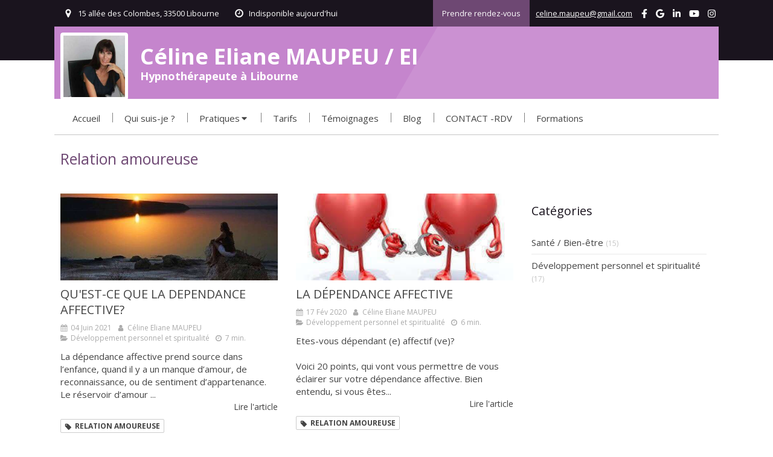

--- FILE ---
content_type: text/css
request_url: https://www.hypnoselibourne.com/styles/pages/508200/1742806140/containers-specific-styles.css
body_size: 176
content:
.container_12854820_inner:before{content:"";position:absolute;top:0;bottom:0;left:0;right:0;opacity:1.0}.container_12854819_inner:before{content:"";position:absolute;top:0;bottom:0;left:0;right:0;opacity:1.0;border-top-right-radius:4px;border-top-left-radius:4px;border-bottom-right-radius:4px;border-bottom-left-radius:4px}.container_12854819_inner:before{content:"";position:absolute;top:0;bottom:0;left:0;right:0;opacity:1.0;border-top-right-radius:4px;border-top-left-radius:4px;border-bottom-right-radius:4px;border-bottom-left-radius:4px}.container_12854939_inner{position:relative}.container_12854939_inner{background-repeat:no-repeat;-webkit-background-size:cover;-moz-background-size:cover;-o-background-size:cover;background-size:cover;background-position:center}.container_12854939_inner{background-image:url(https://files.sbcdnsb.com/images/sS3d3n9e-v2VDBKYhWT3Yw/content/1562070963/827463/100/fda594a1611aa3d5393e20190702-645544-1ulf4yu.jpeg)}.container_12854939_inner:before{content:"";position:absolute;top:0;bottom:0;left:0;right:0;opacity:0.9}.container_12854939_inner>.subcontainers{width:100% !important;max-width:800px !important;margin-right:auto !important;margin-left:auto !important}
